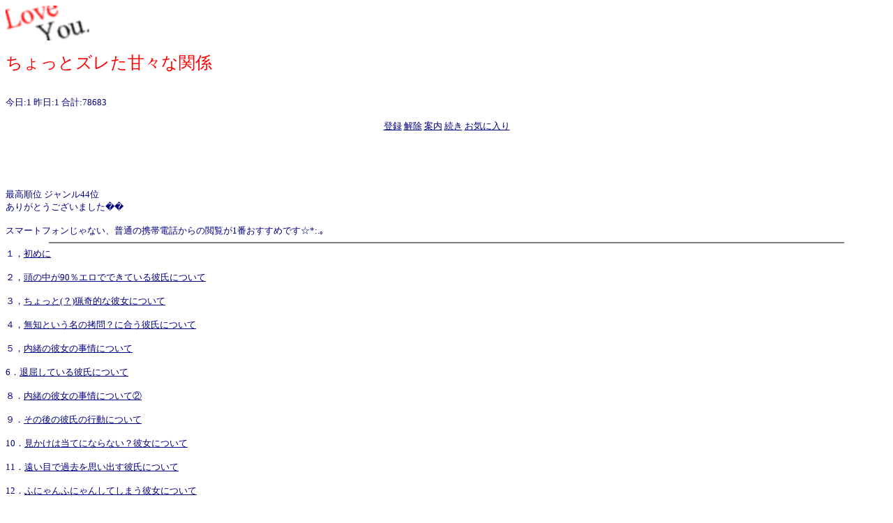

--- FILE ---
content_type: text/html
request_url: http://mbbook.jp/t.php?ID=bqGncKJ0AFZGAPEwjDAI&guid=on&rr=671438
body_size: 5516
content:
<html>
<head>
<meta http-equiv="Content-type" content="text/html;charset=shift_JIS">
<meta http-equiv="cache-control" content="no-cache">
<script type="text/javascript" src="/iwindow_pc.js"></script>
<script language="javascript" src="http://aph.jp/_emoji/emoji3.js"></script><link rel="alternate" media="handheld" href="./bqGncKJ0AFZGAPEwjDAI/?guid=on" />
<link rel="canonical" href="http://mbbook.jp/bqGncKJ0AFZGAPEwjDAI/" />

<script language="javascript" src="http://aph.jp/_emoji/emoji3.js"></script><body onload="emoji();"><title>ちょっとズレた甘々な関係 </title>
</head>
<body bgcolor="#FFFFFF" link="#000080" vlink="#C0C0C0" alink="#808080" text="#000080"><font size=2><div align="left"><img src=http://mbbook.jp/_ppic_/25/cf6144.gif><br />
 <br />
<font color="red" size="5">ちょっとズレた甘々な関係</font><br />
 <br />
 <br />
今日:1 昨日:1 合計:78683<A HREF="http://tamatomo.net/index.html?guid=ON&ic=ac13da89290010762a8e5242b3a8869c"><font color=#E6E6FA>.</font></A><br />
 <br />
<center><a href="mailto:get_128250@mbbook.jp">登録</a> <a href="mailto:del_128250@mbbook.jp">解除</a> <a href="http://mbbook.jp/bo_guide.php?ID=bqGncKJ0AFZGAPEwjDAI&guid=on">案内</a> <a href="http://mbbook.jp/bookmark.php?ID=bqGncKJ0AFZGAPEwjDAI&cntuniq=1&guid=on">続き</a> <a href="http://mbbook.jp/favorite.php?ID=bqGncKJ0AFZGAPEwjDAI&guid=on">お気に入り</a></center> <br />
 <br />
 <br />
 <br />
 <br />
最高順位 ジャンル44位<br />
ありがとうございました��<br />
 <br />
スマートフォンじゃない、普通の携帯電話からの閲覧が1番おすすめです☆*:.｡ 
<hr color="#808080" WIDTH="90%" SIZE="2" align="center">１，<a href="http://mbbook.jp/bo2.php?ID=bqGncKJ0AFZGAPEwjDAI&no=493135&page2=1&guid=on&pagecnt=1">初めに</a><br>
<br>２，<a href="http://mbbook.jp/bo2.php?ID=bqGncKJ0AFZGAPEwjDAI&no=493139&page2=1&guid=on&pagecnt=3">頭の中が90％エロでできている彼氏について</a><br>
<br>３，<a href="http://mbbook.jp/bo2.php?ID=bqGncKJ0AFZGAPEwjDAI&no=495255&page2=1&guid=on&pagecnt=10">ちょっと(？)猟奇的な彼女について</a><br>
<br>４，<a href="http://mbbook.jp/bo2.php?ID=bqGncKJ0AFZGAPEwjDAI&no=501212&page2=1&guid=on&pagecnt=14">無知という名の拷問？に合う彼氏について</a><br>
<br>５，<a href="http://mbbook.jp/bo2.php?ID=bqGncKJ0AFZGAPEwjDAI&no=507493&page2=1&guid=on&pagecnt=18">内緒の彼女の事情について</a><br>
<br>6．<a href="http://mbbook.jp/bo2.php?ID=bqGncKJ0AFZGAPEwjDAI&no=509740&page2=1&guid=on&pagecnt=21">退屈している彼氏について</a><br>
<br>８．<a href="http://mbbook.jp/bo2.php?ID=bqGncKJ0AFZGAPEwjDAI&no=520939&page2=1&guid=on&pagecnt=25">内緒の彼女の事情について②</a><br>
<br>９．<a href="http://mbbook.jp/bo2.php?ID=bqGncKJ0AFZGAPEwjDAI&no=522595&page2=1&guid=on&pagecnt=29">その後の彼氏の行動について</a><br>
<br>10．<a href="http://mbbook.jp/bo2.php?ID=bqGncKJ0AFZGAPEwjDAI&no=537733&page2=1&guid=on&pagecnt=33">見かけは当てにならない？彼女について</a><br>
<br>11．<a href="http://mbbook.jp/bo2.php?ID=bqGncKJ0AFZGAPEwjDAI&no=539282&page2=1&guid=on&pagecnt=37">遠い目で過去を思い出す彼氏について</a><br>
<br>12．<a href="http://mbbook.jp/bo2.php?ID=bqGncKJ0AFZGAPEwjDAI&no=541439&page2=1&guid=on&pagecnt=41">ふにゃんふにゃんしてしまう彼女について</a><br>
<br>13.<a href="http://mbbook.jp/bo2.php?ID=bqGncKJ0AFZGAPEwjDAI&no=595818&page2=1&guid=on&pagecnt=46">生殺しにあう彼氏について</a><br>
<br>14.<a href="http://mbbook.jp/bo2.php?ID=bqGncKJ0AFZGAPEwjDAI&no=599231&page2=1&guid=on&pagecnt=50">過去を思い出す彼女について</a><br>
<br>15．<a href="http://mbbook.jp/bo2.php?ID=bqGncKJ0AFZGAPEwjDAI&no=613392&page2=1&guid=on&pagecnt=56">ハラハラしてしまう彼氏について</a><br>
<br>16.<a href="http://mbbook.jp/bo2.php?ID=bqGncKJ0AFZGAPEwjDAI&no=651554&page2=1&guid=on&pagecnt=60">しゅーん、とする彼女について</a><br>
<br>17.<a href="http://mbbook.jp/bo2.php?ID=bqGncKJ0AFZGAPEwjDAI&no=750575&page2=1&guid=on&pagecnt=65">ちょっとズレた甘エロな関係</a><br>
<br>18.<a href="http://mbbook.jp/bo2.php?ID=bqGncKJ0AFZGAPEwjDAI&no=750586&page2=1&guid=on&pagecnt=70">追加という名の……について</a><br>
<br><hr color="#808080" WIDTH="90%" SIZE="2" align="center"><a href="http://book.xmbs.jp/point_review.php?ID=bqGncKJ0AFZGAPEwjDAI&server=mbbook&time=MTc2OTAzNzcwMw%3D%3D&guid=on">⇒作品レビュー</a><br><a href="http://mbbook.jp/favorite.php?ID=bqGncKJ0AFZGAPEwjDAI&guid=on">⇒お気に入り登録</a><br><hr color="#808080" WIDTH="90%" SIZE="2" align="center"><center><a href="line://msg/text/?%E3%81%A1%E3%82%87%E3%81%A3%E3%81%A8%E3%82%BA%E3%83%AC%E3%81%9F%E7%94%98%E3%80%85%E3%81%AA%E9%96%A2%E4%BF%82%0d%0ahttp%3A%2F%2Fmbbook.jp%2FbqGncKJ0AFZGAPEwjDAI">LINEで教える<br>http://mbbook.jp/bqGncKJ0AFZGAPEwjDAI/<br></a><hr color="#808080" WIDTH="90%" SIZE="2" align="center"></noscript></style><center><script type="text/javascript" src="http://adm.shinobi.jp/s/8aca08350181d71bf48628e9b840bc18"></script></center><hr color="#808080" WIDTH="90%" SIZE="2" align="center"><center><a href="http://book.xmbs.jp/mbsp/ap_report_entry.php?guid=on&web=1&url=http://mbbook.jp/bqGncKJ0AFZGAPEwjDAI">作品を通報</a></center><hr color="#808080" WIDTH="90%" SIZE="2" align="center"><font size=2><a href="http://book.xmbs.jp/" title="携帯小説モバスペブック">ﾓﾊﾞｽﾍﾟ<font color=green></font>Book</a>
</font></center><hr color="#808080" WIDTH="90%" SIZE="2" align="center">
</font>
<div id=hide></div><img src="http://mbbook.jp/ga.php?utmac=MO-35610969-2&amp;utmn=59974147&amp;utmr=-&amp;utmp=%2Ft.php%3FID%3DbqGncKJ0AFZGAPEwjDAI%26guid%3Don%26rr%3D671438&amp;guid=ON" /></body>
</html>

--- FILE ---
content_type: application/javascript;charset=utf-8
request_url: https://adm.shinobi.jp/b/8aca08350181d71bf48628e9b840bc18?sid=usgj1kbeu&url=http%3A%2F%2Fmbbook.jp%2Ft.php%3FID%3DbqGncKJ0AFZGAPEwjDAI%26guid%3Don%26rr%3D671438&referrer=&du=http%3A%2F%2Fmbbook.jp%2Ft.php%3FID%3DbqGncKJ0AFZGAPEwjDAI%26guid%3Don%26rr%3D671438&if=false&ic=false&olp=&fv=false&bid=180e421b-44e0-4a09-84ce-004071a93066&callback=window.__admax_render__.render_banner&sc=0&tm=0&rand=93194774486
body_size: 471
content:
window.__admax_render__.render_banner({"request_id":"ca616ef0-3719-4d40-a295-0c51cbc6654e","spot_id":"usgj1kbeu","tag_text":"<script type=\"text/javascript\" charset=\"utf-8\" src=\"//asumi.shinobi.jp/encount\"></script><script type=\"text/javascript\" charset=\"utf-8\" src=\"//asumi.shinobi.jp/fire?f=157\"></script>","width":468,"height":60,"responsive":false,"tag_id":"8aca08350181d71bf48628e9b840bc18","tid":31747,"imp_url":"https://adm.shinobi.jp/ib?v=2&c=[base64]&i=ecE5PCXk","click_url":"https://adm.shinobi.jp/cb?v=2&c=[base64]&i=ecE5PCXk","is_pc":true});

--- FILE ---
content_type: application/javascript;charset=utf-8
request_url: http://adm.shinobi.jp/s/8aca08350181d71bf48628e9b840bc18
body_size: 443
content:
document.write('<di' + 'v id="admax-banner-be978f2e-b600-41f3-8a4b-1d1524b493d2" style="display:inline-block;width:468px;height:60px;"></di' + 'v>');window.admaxbanner = {admax_id:'admax-banner-be978f2e-b600-41f3-8a4b-1d1524b493d2',tag_id:'8aca08350181d71bf48628e9b840bc18',type:'b',width:468,height:60};document.write('<scr' + 'ipt type="text/javascript" charset="utf-8" src="https://adm.shinobi.jp/st/s.js"></scr' + 'ipt>');

--- FILE ---
content_type: application/javascript; charset=utf-8
request_url: http://asumi.shinobi.jp/fire?f=157
body_size: 362
content:
(function() { __asumi__.fire({"id":157,"state":"enabled","width":null,"height":null,"as":null,"effect":null,"items":[{"id":356,"rate":1,"origin":{"provider":"ad_team_admax","state":"enabled"},"resources":[{"id":504,"rate":1,"start":null,"end":null,"origin":{"id":352,"rate":1,"type":"image\/gif","ref":"\/\/adf.shinobi.jp\/r\/72b87d467739fce5e46f7177eb014e37","subject":null,"description":null,"src":null,"state":"enabled","param":[]}},{"id":3189,"rate":1,"start":null,"end":null,"origin":{"id":1604,"rate":1,"type":"image\/png","ref":"\/\/www.ninja.co.jp\/admax\/campaign\/7th_anniv","subject":null,"description":null,"src":null,"state":"disabled","param":[]}}]}]}, null, null); })();